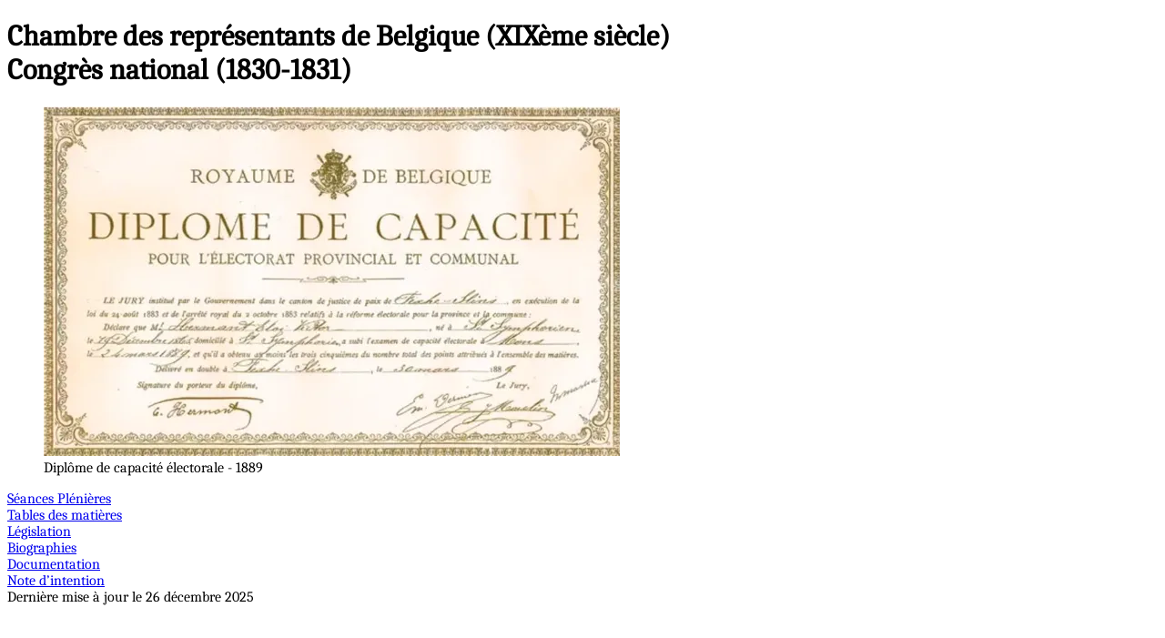

--- FILE ---
content_type: text/html
request_url: https://unionisme.be/
body_size: 1360
content:
<!DOCTYPE html><html lang="fr" data-astro-cid-37fxchfa> <head><meta charset="utf-8"><meta name="viewport" content="width=device-width, initial-scale=1"><link rel="preload" href="https://fonts.gstatic.com/s/caladea/v7/kJEzBugZ7AAjhybUvRh9-vAwpOY.woff2"><title>Accueil - Unionisme</title><link rel="stylesheet" href="/_astro/_jour_.CkXTfiok.css">
<style>:where([data-astro-image]){object-fit:var(--fit);object-position:var(--pos);height:auto}:where([data-astro-image=full-width]){width:100%}:where([data-astro-image=constrained]){max-width:100%}
</style></head> <body class="flex min-h-dvh flex-col" data-astro-cid-37fxchfa>  <div class="mb-2 bg-blue py-1 text-white"> <h1 class="text-center my-6 text-3xl font-black text-balance max-w-7xl m-auto"> 
Chambre des représentants de Belgique (XIXème siècle)<br>
Congrès national (1830-1831)
 </h1> </div> <div class="m-auto flex max-w-(--breakpoint-sm) items-center"> <div class="flex flex-col"> <figure class="flex flex-col items-center"> <picture> <source srcset="/_astro/diplome-de-capacite-electorale-1889.Cul08zQO_c6L6i.avif, /_astro/diplome-de-capacite-electorale-1889.Cul08zQO_c6L6i.avif 633w, /_astro/diplome-de-capacite-electorale-1889.Cul08zQO_ZzmVuL.avif 640w, /_astro/diplome-de-capacite-electorale-1889.Cul08zQO_Z1yovXb.avif 750w, /_astro/diplome-de-capacite-electorale-1889.Cul08zQO_Ziysdu.avif 828w, /_astro/diplome-de-capacite-electorale-1889.Cul08zQO_oKWox.avif 1080w, /_astro/diplome-de-capacite-electorale-1889.Cul08zQO_Z2bnMnv.avif 1266w" type="image/avif"><source srcset="/_astro/diplome-de-capacite-electorale-1889.Cul08zQO_16bWyp.webp, /_astro/diplome-de-capacite-electorale-1889.Cul08zQO_16bWyp.webp 633w, /_astro/diplome-de-capacite-electorale-1889.Cul08zQO_jHeWl.webp 640w, /_astro/diplome-de-capacite-electorale-1889.Cul08zQO_ZEjkv4.webp 750w, /_astro/diplome-de-capacite-electorale-1889.Cul08zQO_AvIeC.webp 828w, /_astro/diplome-de-capacite-electorale-1889.Cul08zQO_Z26M5dv.webp 1080w, /_astro/diplome-de-capacite-electorale-1889.Cul08zQO_nfiNn.webp 1266w" type="image/webp">  <img src="/_astro/diplome-de-capacite-electorale-1889.Cul08zQO_ZD5600.png" srcset="/_astro/diplome-de-capacite-electorale-1889.Cul08zQO_ZD5600.png 633w, /_astro/diplome-de-capacite-electorale-1889.Cul08zQO_Z1pyNB4.png 640w, /_astro/diplome-de-capacite-electorale-1889.Cul08zQO_Z2oAo4t.png 750w, /_astro/diplome-de-capacite-electorale-1889.Cul08zQO_Z18KkjM.png 828w, /_astro/diplome-de-capacite-electorale-1889.Cul08zQO_ZbgiGV.png 1080w, /_astro/diplome-de-capacite-electorale-1889.Cul08zQO_2iL5jW.png 1266w" alt="Diplôme de capacité électorale - 1889" loading="eager" decoding="sync" fetchpriority="high" sizes="(min-width: 633px) 633px, 100vw" style="--fit: cover; --pos: center;" data-astro-image="constrained" width="633" height="384" class="max-h-96"> </picture> <figcaption class="text-xs">Diplôme de capacité électorale - 1889</figcaption> </figure> <nav class="m-auto my-6 flex w-4/5 flex-wrap justify-center"> <div class="m-1 rounded-full bg-yellow px-5 py-2">  <a href="/sessions/">Séances Plénières</a>  </div><div class="m-1 rounded-full bg-yellow px-5 py-2">  <a href="/matieres/">Tables des matières</a>  </div><div class="m-1 rounded-full bg-yellow px-5 py-2">  <a href="/legislation/">Législation</a>  </div><div class="m-1 rounded-full bg-yellow px-5 py-2">  <a href="/personnes/">Biographies</a>  </div><div class="m-1 rounded-full bg-yellow px-5 py-2">  <a href="/documentation/">Documentation</a>  </div><div class="m-1 rounded-full bg-yellow px-5 py-2">  <a href="/intention/">Note d’intention</a>  </div> </nav> <div class="mb-4 self-center text-right text-sm md:self-end">
Dernière mise à jour le 26 décembre 2025 </div> </div> </div>  </body></html>